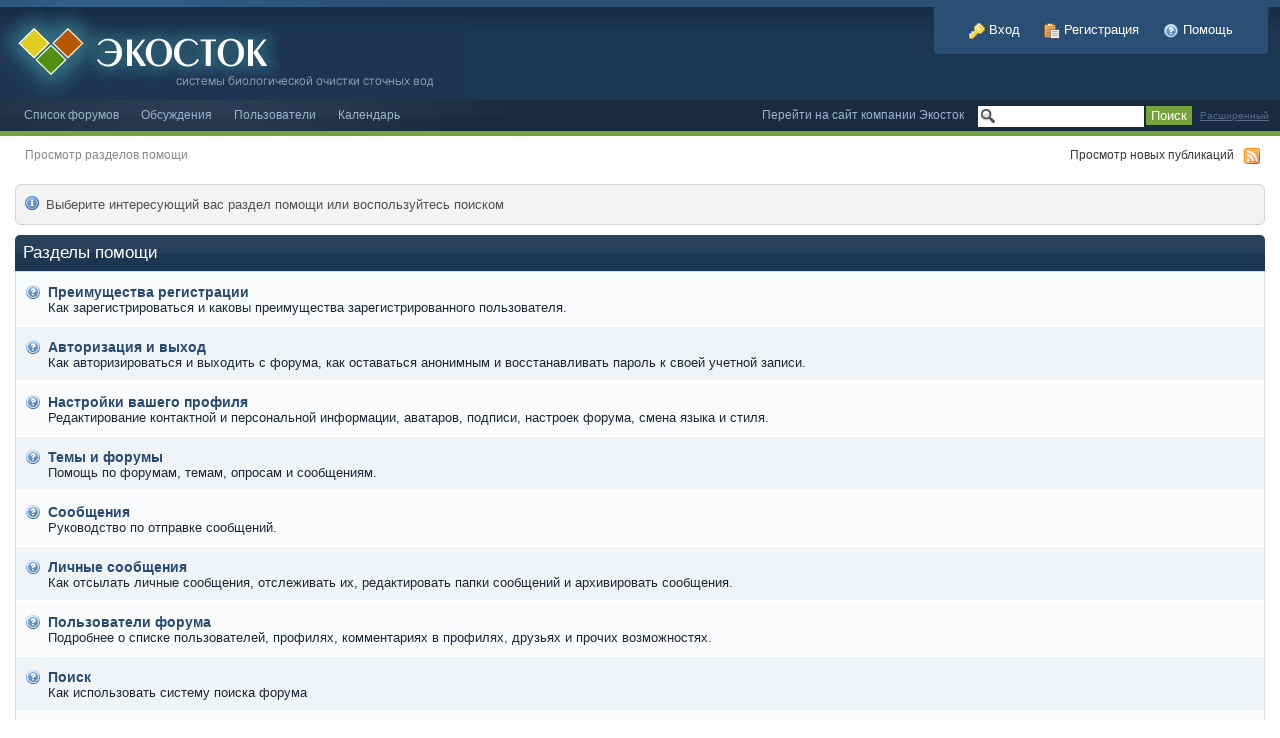

--- FILE ---
content_type: text/html;charset=UTF-8
request_url: http://forum.ecostok.ru/index.php?app=core&module=help&s=35f9cfa2145148f6bffd91e13a2585f7
body_size: 4910
content:
<!DOCTYPE html PUBLIC "-//W3C//DTD XHTML 1.0 Strict//EN" "http://www.w3.org/TR/xhtml1/DTD/xhtml1-strict.dtd">
	<html xml:lang="en" lang="en" xmlns="http://www.w3.org/1999/xhtml">
	<head>
		<meta http-equiv="content-type" content="text/html; charset=utf-8" />
		<title>Просмотр разделов помощи</title>
		<link rel="shortcut icon" href='http://forum.ecostok.ru/favicon.ico' />
		<script type='text/javascript'>
			jsDebug = 0; /* Must come before JS includes */
			USE_RTE = 0;
			inACP   = false;
		</script>
		
	
				
	

				
	

				
			<link rel="stylesheet" type="text/css" media="print" href="http://forum.ecostok.ru/public/style_css/css_1/ipb_print.css" />
		
	

				
	
	
		<link rel="stylesheet" type="text/css" media='screen' href="http://forum.ecostok.ru/public/min/index.php?f=public/style_css/css_1/calendar_select.css,public/style_css/css_1/ipb_editor.css,public/style_css/css_1/ipb_styles.css" />
	

<!--[if lte IE 7]>
	<link rel="stylesheet" type="text/css" title='Main' media="screen" href="http://forum.ecostok.ru/public/style_css/css_1/ipb_ie.css" />
<![endif]-->
		<!--<meta http-equiv="X-UA-Compatible" content="IE=7" />-->
		
	
	<meta name="identifier-url" content="http://forum.ecostok.ru/index.php?app=core&amp;module=help&amp;s=35f9cfa2145148f6bffd91e13a2585f7" />
	

		<script type='text/javascript' src='http://forum.ecostok.ru/public/min/index.php?g=js'></script>
	
	<script type='text/javascript' src='http://forum.ecostok.ru/public/min/index.php?charset=utf-8&amp;f=public/js/ipb.js,public/js/ips.quickpm.js,public/js/ips.help.js,cache/lang_cache/1/ipb.lang.js' charset='utf-8'></script>
	
		
			
			
				<link rel="alternate feed" type="application/rss+xml" title="Основной календарь" href="http://forum.ecostok.ru/rss/calendar/1-%d0%be%d1%81%d0%bd%d0%be%d0%b2%d0%bd%d0%be%d0%b9-%d0%ba%d0%b0%d0%bb%d0%b5%d0%bd%d0%b4%d0%b0%d1%80%d1%8c/" />
			
			
			
		
	

	

<script type='text/javascript'>
	var isRTL	= false;
	var rtlIe	= '';
	var rtlFull	= '';
</script>

		
		<script type='text/javascript'>
	//<![CDATA[
		/* ---- URLs ---- */
		ipb.vars['base_url'] 			= 'http://forum.ecostok.ru/index.php?s=284b42d666e9c097d123428f9aef8abd&';
		ipb.vars['board_url']			= 'http://forum.ecostok.ru';
		ipb.vars['loading_img'] 		= 'http://forum.ecostok.ru/public/style_images/master/loading.gif';
		ipb.vars['active_app']			= 'core';
		ipb.vars['upload_url']			= 'http://forum.ecostok.ru/uploads';
		/* ---- Member ---- */
		ipb.vars['member_id']			= parseInt( 0 ),
		ipb.vars['is_supmod']			= parseInt( 0 ),
		ipb.vars['is_admin']			= parseInt( 0 ),
		ipb.vars['secure_hash'] 		= '880ea6a14ea49e853634fbdc5015a024';
		ipb.vars['session_id']			= '284b42d666e9c097d123428f9aef8abd';
		ipb.vars['can_befriend']		= true;
		/* ---- cookies ----- */
		ipb.vars['cookie_id'] 			= 'ipb_';
		ipb.vars['cookie_domain'] 		= 'forum.ecostok.ru';
		ipb.vars['cookie_path']			= '/';
		/* ---- Rate imgs ---- */
		ipb.vars['rate_img_on']			= 'http://forum.ecostok.ru/public/style_images/master/bullet_star.png';
		ipb.vars['rate_img_off']		= 'http://forum.ecostok.ru/public/style_images/master/bullet_star_off.png';
		ipb.vars['rate_img_rated']		= 'http://forum.ecostok.ru/public/style_images/master/bullet_star_rated.png';
		/* ---- Uploads ---- */
		ipb.vars['swfupload_swf']		= 'http://forum.ecostok.ru/public/js/3rd_party/swfupload/swfupload.swf';
		ipb.vars['swfupload_enabled']	= true;
		ipb.vars['use_swf_upload']		= ( '' == 'flash' ) ? true : false;
		ipb.vars['swfupload_debug']		= false; /* SKINNOTE: Turn off for production */
		/* ---- other ---- */
		ipb.vars['use_live_search'] 	= 0;
		ipb.vars['live_search_limit'] 	= 4;
		ipb.vars['highlight_color']		= "#ade57a";
		ipb.vars['charset']				= "utf-8";
		ipb.vars['use_rte']				= 1;
		ipb.vars['image_resize']		= 1;
		ipb.vars['image_resize_force']  = 0;
		ipb.vars['seo_enabled']			= 1;
		
		ipb.vars['seo_params']			= {"start":"-","end":"\/","varBlock":"\/page__","varSep":"__"};
		
		/* Templates/Language */
		ipb.templates['ajax_loading'] 	= "<div id='ajax_loading'>" + ipb.lang['loading'] + "</div>";
		ipb.templates['close_popup']	= "<img src='http://forum.ecostok.ru/public/style_images/master/close_popup.png' alt='x' />";
		ipb.templates['rss_shell']		= new Template("<ul id='rss_menu'>#{items}</ul>");
		ipb.templates['rss_item']		= new Template("<li><a href='#{url}' title='#{title}'>#{title}</a></li>");
		ipb.templates['resized_img']	= new Template("<span>Уменьшено на #{percent}% (#{width} x #{height}) - Нажмите для увеличения</span>");
		ipb.templates['m_add_friend']	= new Template("<a href='http://forum.ecostok.ru/index.php?app=members&amp;module=profile&amp;section=friends&amp;do=add&amp;member_id=#{id}&amp;s=284b42d666e9c097d123428f9aef8abd' title='Добавить в друзья'><img src='http://forum.ecostok.ru/public/style_images/master/user_add.png' alt='Добавить в друзья' /></a>");
		ipb.templates['m_rem_friend']	= new Template("<a href='http://forum.ecostok.ru/index.php?app=members&amp;module=profile&amp;section=friends&amp;do=remove&amp;member_id=#{id}&amp;s=284b42d666e9c097d123428f9aef8abd' title='Удалить из друзей'><img src='http://forum.ecostok.ru/public/style_images/master/user_delete.png' alt='Удалить из друзей' /></a>");
		ipb.templates['autocomplete_wrap'] = new Template("<ul id='#{id}' class='ipb_autocomplete' style='width: 250px;'></ul>");
		ipb.templates['autocomplete_item'] = new Template("<li id='#{id}'><img src='#{img}' alt='' width='#{img_w}' height='#{img_h}' />&nbsp;&nbsp;#{itemvalue}</li>");
		ipb.templates['page_jump']		= new Template("<div id='#{id}_wrap' class='ipbmenu_content'><h3 class='bar'>Перейти к странице</h3><input type='text' class='input_text' id='#{id}_input' size='8' /> <input type='submit' value='ОК' class='input_submit add_folder' id='#{id}_submit' /></div>");
	//]]>
	</script>
		<script type='text/javascript'>
			Loader.boot();
		</script>
	</head>
	<body id='ipboard_body'>
		<div id='ipbwrapper'>
			<h1>Форум по системам биологической очистки Топас: Просмотр разделов помощи</h1>
			<p id='content_jump'><a id='top'></a><a href='#j_content' title='Перейти к содержимому' accesskey='m'>Перейти к содержимому</a></p>
		
			
			<div id='header'>
				<div id='branding'>
					
						<a href='http://forum.ecostok.ru/index.php?s=284b42d666e9c097d123428f9aef8abd' title='Перейти к списку форумов' rel="home" accesskey='1'><img src='http://forum.ecostok.ru/public/style_images/1_logo.png' alt='Логотип' /></a>
					
				</div>
						
				
					<div id='user_navigation' class='not_logged_in'>
						<a href='http://forum.ecostok.ru/index.php?app=core&amp;module=global&amp;section=login&amp;s=284b42d666e9c097d123428f9aef8abd' title='Вход'><img src='http://forum.ecostok.ru/public/style_images/master/key.png' alt='' /> Вход</a>
						<a href="http://forum.ecostok.ru/index.php?app=core&amp;module=global&amp;section=register&amp;s=284b42d666e9c097d123428f9aef8abd" title='Регистрация'><img src='http://forum.ecostok.ru/public/style_images/master/paste_plain.png' alt='' /> Регистрация</a>
						<a href="http://forum.ecostok.ru/index.php?app=core&amp;module=help&amp;s=284b42d666e9c097d123428f9aef8abd" title='Перейти к помощи' rel="help" accesskey='6'><img src='http://forum.ecostok.ru/public/style_images/master/help.png' alt='' /> Помощь</a>
					</div>
				
				
			
				<div id='primary_nav'>
					<div id='search'>
						<form action="http://forum.ecostok.ru/index.php?app=core&amp;module=search&amp;do=quick_search&amp;search_filter_app[core]=1&amp;s=284b42d666e9c097d123428f9aef8abd" method="post" id='search-box' >
							<fieldset>
							
								<label for='main_search' class='hide'>Поиск</label>
								<input type='text' id='main_search' name='search_term' class='text_input' size='17' tabindex='6' />
								<input type='submit' class='submit_input' value='Поиск' />
								<a href='http://forum.ecostok.ru/index.php?app=core&amp;module=search&amp;s=284b42d666e9c097d123428f9aef8abd' title='' accesskey='4' rel="search" id='adv_search'>Расширенный</a>
							</fieldset>
						</form>
					</div>
					<ul>
						
							<li id='nav_home' class='left'><a href='forum.ecostok.ru' title='Перейти на сайт' rel="home">Список форумов</a></li>
						
						
																								<li id='nav_discussion' class='left '><a href='http://forum.ecostok.ru/index?s=284b42d666e9c097d123428f9aef8abd' title='Перейти к списку форумов'>Обсуждения</a></li><li id='nav_members' class='left '><a href='http://forum.ecostok.ru/index.php?app=members&amp;section=view&amp;module=list&amp;s=284b42d666e9c097d123428f9aef8abd' title='Перейти к списку пользователей'>Пользователи</a></li>
<li class='right'><a href='http://www.ecostok.ru'>Перейти на сайт компании Экосток</a></li>
						
							
								
							

								
							

								
							

								
																		<li id='nav_app_calendar' class="left "><a href='http://forum.ecostok.ru/calendar/?s=284b42d666e9c097d123428f9aef8abd' title='Перейти к Календарь'>Календарь</a></li>
								
							
						
					</ul>
				</div>
				
			
				<div id='secondary_nav'>
					<noindex><ul id='breadcrumb' class='left'>
												
						
							<li class='first'> Просмотр разделов помощи</li>
							
						
					</ul></noindex>
					<ul id='section_links' class='right'>
						
						<li><a href='http://forum.ecostok.ru/index.php?app=core&amp;module=search&amp;do=active&amp;search_filter_app[forums]=1&amp;s=284b42d666e9c097d123428f9aef8abd' accesskey='2'>Просмотр новых публикаций</a></li>
						<li><img src='http://forum.ecostok.ru/public/style_images/master/feed.png' alt='RSS поток' id='rss_feed' class='clickable' /></li>
					</ul>
				</div>
			</div>
			<div id='content' class='clear'>
				<a id='j_content'></a>
				
<p class='message unspecific'>Выберите интересующий вас раздел помощи или воспользуйтесь поиском</p>
<h2 class='maintitle'>Разделы помощи</h2>
<div class='generic_bar'></div>
<ol id='help_topics'>
		
		<li class='row1 helpRow'>
			<h3><a href="http://forum.ecostok.ru/index.php?app=core&amp;module=help&amp;do=01&amp;HID=3&amp;s=284b42d666e9c097d123428f9aef8abd" title="Прочитать">Преимущества регистрации</a></h3>
			<p>
				Как зарегистрироваться и каковы преимущества зарегистрированного пользователя.
			</p>
		</li>
		

		<li class='row2 helpRow'>
			<h3><a href="http://forum.ecostok.ru/index.php?app=core&amp;module=help&amp;do=01&amp;HID=4&amp;s=284b42d666e9c097d123428f9aef8abd" title="Прочитать">Авторизация и выход</a></h3>
			<p>
				Как авторизироваться и выходить с форума, как оставаться анонимным и восстанавливать пароль к своей учетной записи.
			</p>
		</li>
		

		<li class='row1 helpRow'>
			<h3><a href="http://forum.ecostok.ru/index.php?app=core&amp;module=help&amp;do=01&amp;HID=2&amp;s=284b42d666e9c097d123428f9aef8abd" title="Прочитать">Настройки вашего профиля</a></h3>
			<p>
				Редактирование контактной и персональной информации, аватаров, подписи, настроек форума, смена языка и стиля.
			</p>
		</li>
		

		<li class='row2 helpRow'>
			<h3><a href="http://forum.ecostok.ru/index.php?app=core&amp;module=help&amp;do=01&amp;HID=7&amp;s=284b42d666e9c097d123428f9aef8abd" title="Прочитать">Темы и форумы</a></h3>
			<p>
				Помощь по форумам, темам, опросам и сообщениям.
			</p>
		</li>
		

		<li class='row1 helpRow'>
			<h3><a href="http://forum.ecostok.ru/index.php?app=core&amp;module=help&amp;do=01&amp;HID=6&amp;s=284b42d666e9c097d123428f9aef8abd" title="Прочитать">Сообщения</a></h3>
			<p>
				Руководство по отправке сообщений.
			</p>
		</li>
		

		<li class='row2 helpRow'>
			<h3><a href="http://forum.ecostok.ru/index.php?app=core&amp;module=help&amp;do=01&amp;HID=8&amp;s=284b42d666e9c097d123428f9aef8abd" title="Прочитать">Личные сообщения</a></h3>
			<p>
				Как отсылать личные сообщения, отслеживать их, редактировать папки сообщений и архивировать сообщения.
			</p>
		</li>
		

		<li class='row1 helpRow'>
			<h3><a href="http://forum.ecostok.ru/index.php?app=core&amp;module=help&amp;do=01&amp;HID=9&amp;s=284b42d666e9c097d123428f9aef8abd" title="Прочитать">Пользователи форума</a></h3>
			<p>
				Подробнее о списке пользователей, профилях, комментариях в профилях, друзьях и прочих возможностях.
			</p>
		</li>
		

		<li class='row2 helpRow'>
			<h3><a href="http://forum.ecostok.ru/index.php?app=core&amp;module=help&amp;do=01&amp;HID=1&amp;s=284b42d666e9c097d123428f9aef8abd" title="Прочитать">Поиск</a></h3>
			<p>
				Как использовать систему поиска форума
			</p>
		</li>
		

		<li class='row1 helpRow'>
			<h3><a href="http://forum.ecostok.ru/index.php?app=core&amp;module=help&amp;do=01&amp;HID=5&amp;s=284b42d666e9c097d123428f9aef8abd" title="Прочитать">Связь с администрацией форума</a></h3>
			<p>
				Подробно о том как связаться с администарцией форума
			</p>
		</li>
		

		<li class='row2 helpRow'>
			<h3><a href="http://forum.ecostok.ru/index.php?app=core&amp;module=help&amp;do=01&amp;HID=10&amp;s=284b42d666e9c097d123428f9aef8abd" title="Прочитать">Календарь</a></h3>
			<p>
				Информация по календарю на форуме.
			</p>
		</li>
		
	
</ol>
				<br class='clear' />
			</div>
			<div id='footer_utilities' class='clearfix clear rounded'>
				<h2 class='hide'>Внешний вид</h2>
				
						<form action="http://forum.ecostok.ru/index.php?app=core&amp;module=help&amp;&amp;s=284b42d666e9c097d123428f9aef8abd" method="post" class='left'>
							<fieldset>
								<input type='hidden' name='k' value='880ea6a14ea49e853634fbdc5015a024' />
								<label for='newSkin' class='hide'>Стиль:</label>
								<select name="settingNewSkin" id='newSkin'>
									
<option id='skinSetDD_1' selected="selected" value="1">IP.Board</option>
<option id='skinSetDD_3'  value="3">IP.Board Lo-Fi</option>
<option id='skinSetDD_4'  value="4">Delicate Fix</option>
								</select>
								<input type='submit' value='ОК' class='input_submit alt' id='newSkinSubmit' />
							</fieldset>
						</form>
					
				<form action="http://forum.ecostok.ru/index.php?app=core&amp;module=help&amp;&amp;s=284b42d666e9c097d123428f9aef8abd" method="post" class='left'>
					<fieldset>
						<input type='hidden' name='k' value='880ea6a14ea49e853634fbdc5015a024' />
						<input type='hidden' name='setlanguage' value='1' />
						<input type="hidden" name="langurlbits" value="app=core&amp;module=help&amp;s=35f9cfa2145148f6bffd91e13a2585f7&amp;cal_id=" />
						<label for='newLang' class='hide'>Язык:</label>
						<select name="langid" id='newLang'>
								
<option value='1' selected="selected">Русский (RU)</option>
						</select>
						<input type='submit' class='input_submit alt' value='ОК' id='newLangSubmit' />
					</fieldset>
				</form>
				<h2 class='hide'>Статистика работы системы</h2>
				<ul class='right'>
					<li>Сейчас: 30 янв 2026 20:18
						
					</li>
					
				</ul>
			</div>
			<!-- __FOOTER__ -->
			<!-- /__FOOTER__ -->
			
			<div id='board_footer'>
				<ul id='utility_links' class='left'>
					<li><a href='#top' title='Наверх'>Наверх</a></li>
					<li><a href='http://forum.ecostok.ru/index.php?s=284b42d666e9c097d123428f9aef8abd' title='К списку форумов'>К списку форумов</a></li>
					<li><a href="http://forum.ecostok.ru/index.php?app=core&amp;module=global&amp;section=login&amp;do=deleteCookies&amp;k=880ea6a14ea49e853634fbdc5015a024&amp;s=284b42d666e9c097d123428f9aef8abd" title='Очистить cookies установленные системой'>Очистить cookies</a></li>
					<li><a href="http://forum.ecostok.ru/index.php?app=forums&amp;module=forums&amp;section=markasread&amp;marktype=all&amp;k=880ea6a14ea49e853634fbdc5015a024&amp;s=284b42d666e9c097d123428f9aef8abd" title='Отметить все как прочтенное'>Отметить все сообщения прочитанными</a></li>
				</ul>
				<!-- Copyright Information -->
        				  <p id='copyright' class='right'>
        				  	Форум IP.Board  &copy; 2026 &nbsp;IPS, In<abbr title='Incorporated'>c</abbr>.
        				  </p>
		<!-- / Copyright -->
<p class="right" style="margin-right:15px;" >+7 (495) 988-80-38; +7 (495) 765-68-63<br />
Экосток - <a href="http://www.ecostok.ru/">Чешский Топас</a>
</p>
			</div>
			
			
		</div>
	</body>
</html>